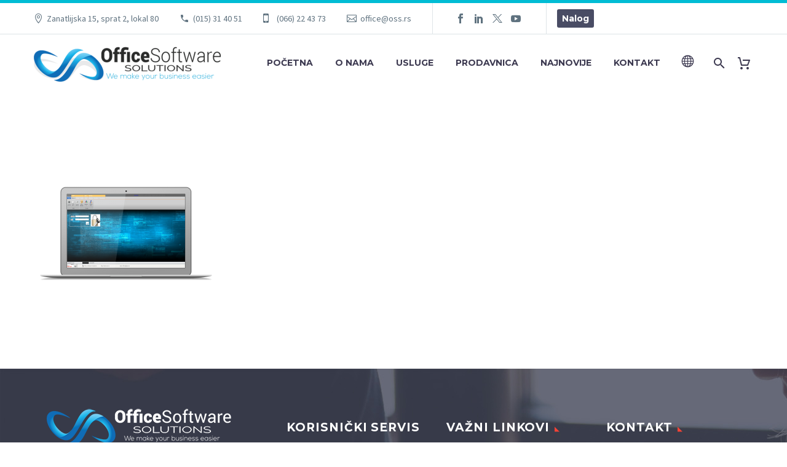

--- FILE ---
content_type: text/html; charset=UTF-8
request_url: https://oss.rs/mackbook-cash1/
body_size: 75807
content:

<!DOCTYPE html>
<!--[if IE 7]>
<html class="ie ie7" lang="sr-RS" xmlns:og="https://ogp.me/ns#" xmlns:fb="https://ogp.me/ns/fb#">
<![endif]-->
<!--[if IE 8]>
<html class="ie ie8" lang="sr-RS" xmlns:og="https://ogp.me/ns#" xmlns:fb="https://ogp.me/ns/fb#">
<![endif]-->
<!--[if !(IE 7) | !(IE 8) ]><!-->
<html lang="sr-RS" xmlns:og="https://ogp.me/ns#" xmlns:fb="https://ogp.me/ns/fb#">
<!--<![endif]-->
<head>
	<meta charset="UTF-8">
	<meta name="viewport" content="width=device-width, initial-scale=1.0" />
	<!--  Delphi -->
	<meta http-equiv="X-UA-Compatible" content="IE=edge" />
	<!--  /Delphi -->
	<link rel="profile" href="https://gmpg.org/xfn/11">
	<link rel="pingback" href="https://oss.rs/xmlrpc.php">
	<!-- Global site tag (gtag.js) - Google Analytics -->
	<script async src="https://www.googletagmanager.com/gtag/js?id=UA-110664240-1"></script>
	<script>
	window.dataLayer = window.dataLayer || [];
	function gtag(){dataLayer.push(arguments);}
	gtag('js', new Date());

	gtag('config', 'UA-110664240-1');
	</script>
	<title>mackbook-cash1 &#8211; Office Software Solutions</title>
<script type="text/javascript">
/* <![CDATA[ */
window.JetpackScriptData = {"site":{"icon":"https://i0.wp.com/oss.rs/wp-content/uploads/2018/02/favicon.png?w=64\u0026ssl=1","title":"Office Software Solutions","host":"unknown","is_wpcom_platform":false}};
/* ]]> */
</script>
<meta name='robots' content='max-image-preview:large' />
<script>window._wca = window._wca || [];</script>
<link rel='dns-prefetch' href='//stats.wp.com' />
<link rel='dns-prefetch' href='//secure.gravatar.com' />
<link rel='dns-prefetch' href='//fonts.googleapis.com' />
<link rel='dns-prefetch' href='//v0.wordpress.com' />
<link rel="alternate" type="application/rss+xml" title="Office Software Solutions &raquo; dovod" href="https://oss.rs/feed/" />
<link rel="alternate" type="application/rss+xml" title="Office Software Solutions &raquo; dovod komentara" href="https://oss.rs/comments/feed/" />
<link rel="alternate" type="application/rss+xml" title="Office Software Solutions &raquo; dovod komentara na mackbook-cash1" href="https://oss.rs/feed/?attachment_id=24567" />
<link rel="alternate" title="oEmbed (JSON)" type="application/json+oembed" href="https://oss.rs/wp-json/oembed/1.0/embed?url=https%3A%2F%2Foss.rs%2Fmackbook-cash1%2F" />
<link rel="alternate" title="oEmbed (XML)" type="text/xml+oembed" href="https://oss.rs/wp-json/oembed/1.0/embed?url=https%3A%2F%2Foss.rs%2Fmackbook-cash1%2F&#038;format=xml" />
<style id='wp-img-auto-sizes-contain-inline-css' type='text/css'>
img:is([sizes=auto i],[sizes^="auto," i]){contain-intrinsic-size:3000px 1500px}
/*# sourceURL=wp-img-auto-sizes-contain-inline-css */
</style>
<link rel='stylesheet' id='thegem-preloader-css' href='https://oss.rs/wp-content/themes/thegem/css/thegem-preloader.css?ver=5.10.4.2' type='text/css' media='all' />
<style id='thegem-preloader-inline-css' type='text/css'>

		body:not(.compose-mode) .gem-icon-style-gradient span,
		body:not(.compose-mode) .gem-icon .gem-icon-half-1,
		body:not(.compose-mode) .gem-icon .gem-icon-half-2 {
			opacity: 0 !important;
			}
/*# sourceURL=thegem-preloader-inline-css */
</style>
<link rel='stylesheet' id='thegem-reset-css' href='https://oss.rs/wp-content/themes/thegem/css/thegem-reset.css?ver=5.10.4.2' type='text/css' media='all' />
<link rel='stylesheet' id='thegem-grid-css' href='https://oss.rs/wp-content/themes/thegem/css/thegem-grid.css?ver=5.10.4.2' type='text/css' media='all' />
<link rel='stylesheet' id='thegem-header-css' href='https://oss.rs/wp-content/themes/thegem/css/thegem-header.css?ver=5.10.4.2' type='text/css' media='all' />
<link rel='stylesheet' id='thegem-style-css' href='https://oss.rs/wp-content/themes/thegem/style.css?ver=5.10.4.2' type='text/css' media='all' />
<link rel='stylesheet' id='thegem-child-style-css' href='https://oss.rs/wp-content/themes/thegem-child/style.css?ver=5.10.4.2' type='text/css' media='all' />
<link rel='stylesheet' id='thegem-widgets-css' href='https://oss.rs/wp-content/themes/thegem/css/thegem-widgets.css?ver=5.10.4.2' type='text/css' media='all' />
<link rel='stylesheet' id='thegem-new-css-css' href='https://oss.rs/wp-content/themes/thegem/css/thegem-new-css.css?ver=5.10.4.2' type='text/css' media='all' />
<link rel='stylesheet' id='perevazka-css-css-css' href='https://oss.rs/wp-content/themes/thegem/css/thegem-perevazka-css.css?ver=5.10.4.2' type='text/css' media='all' />
<link rel='stylesheet' id='thegem-google-fonts-css' href='//fonts.googleapis.com/css?family=Source+Sans+Pro%3A200%2C200italic%2C300%2C300italic%2C400%2C400italic%2C600%2C600italic%2C700%2C700italic%2C900%2C900italic%7CMontserrat%3A100%2C200%2C300%2C400%2C500%2C600%2C700%2C800%2C900%2C100italic%2C200italic%2C300italic%2C400italic%2C500italic%2C600italic%2C700italic%2C800italic%2C900italic&#038;subset=cyrillic%2Ccyrillic-ext%2Cgreek%2Cgreek-ext%2Clatin%2Clatin-ext%2Cvietnamese&#038;ver=6.9' type='text/css' media='all' />
<link rel='stylesheet' id='thegem-custom-css' href='https://oss.rs/wp-content/uploads/thegem/css/custom-RQM502YT.css?ver=5.10.4.2' type='text/css' media='all' />
<style id='thegem-custom-inline-css' type='text/css'>
#page-title {background-color: #6c7cd0;padding-top: 80px;padding-bottom: 80px;}#page-title h1,#page-title .title-rich-content {color: #ffffff;}.page-title-excerpt {color: #ffffff;margin-top: 18px;}#page-title .page-title-title {margin-top: 0px;}#page-title .page-title-title .styled-subtitle.light,#page-title .page-title-excerpt .styled-subtitle.light{ font-family: var(--thegem-to-light-title-font-family); font-style: normal; font-weight: normal;}#page-title .page-title-title .title-main-menu,#page-title .page-title-excerpt .title-main-menu{ font-family: var(--thegem-to-menu-font-family); font-style: var(--thegem-to-menu-font-style); font-weight: var(--thegem-to-menu-font-weight); text-transform: var(--thegem-to-menu-text-transform); font-size: var(--thegem-to-menu-font-size); line-height: var(--thegem-to-menu-line-height); letter-spacing: var(--thegem-to-menu-letter-spacing, 0);}#page-title .page-title-title .title-main-menu.light,#page-title .page-title-excerpt .title-main-menu.light{ font-family: var(--thegem-to-light-title-font-family); font-style: normal; font-weight: normal;}#page-title .page-title-title .title-body,#page-title .page-title-excerpt .title-body{ font-family: var(--thegem-to-body-font-family); font-style: var(--thegem-to-body-font-style); font-weight: var(--thegem-to-body-font-weight); text-transform: var(--thegem-to-body-text-transform, none); font-size: var(--thegem-to-body-font-size); line-height: var(--thegem-to-body-line-height); letter-spacing: var(--thegem-to-body-letter-spacing);}#page-title .page-title-title .title-body.light,#page-title .page-title-excerpt .title-body.light{ font-family: var(--thegem-to-light-title-font-family); font-style: normal; font-weight: normal;}#page-title .page-title-title .title-tiny-body,#page-title .page-title-excerpt .title-tiny-body{ font-family: var(--thegem-to-body-tiny-font-family); font-style: var(--thegem-to-body-tiny-font-style); font-weight: var(--thegem-to-body-tiny-font-weight); text-transform: var(--thegem-to-body-tiny-text-transform, none); font-size: var(--thegem-to-body-tiny-font-size); line-height: var(--thegem-to-body-tiny-line-height); letter-spacing: var(--thegem-to-body-tiny-letter-spacing);}#page-title .page-title-title .title-tiny-body.light,#page-title .page-title-excerpt .title-tiny-body.light{ font-family: var(--thegem-to-light-title-font-family); font-style: normal; font-weight: normal;}.page-title-inner,body .breadcrumbs{padding-left: 0px;padding-right: 0px;}body .page-title-block .breadcrumbs-container{	text-align: center;}.page-breadcrumbs ul li a,.page-breadcrumbs ul li:not(:last-child):after{	color: #99A9B5FF;}.page-breadcrumbs ul li{	color: #3C3950FF;}.page-breadcrumbs ul li a:hover{	color: #3C3950FF;}.block-content {padding-top: 135px;}.block-content:last-of-type {padding-bottom: 110px;}.gem-slideshow,.slideshow-preloader {}#top-area {	display: block;}@media (max-width: 991px) {#page-title {padding-top: 80px;padding-bottom: 80px;}.page-title-inner, body .breadcrumbs{padding-left: 0px;padding-right: 0px;}.page-title-excerpt {margin-top: 18px;}#page-title .page-title-title {margin-top: 0px;}.block-content {}.block-content:last-of-type {}#top-area {	display: block;}}@media (max-width: 767px) {#page-title {padding-top: 80px;padding-bottom: 80px;}.page-title-inner,body .breadcrumbs{padding-left: 0px;padding-right: 0px;}.page-title-excerpt {margin-top: 18px;}#page-title .page-title-title {margin-top: 0px;}.block-content {}.block-content:last-of-type {}#top-area {	display: none;}}
/*# sourceURL=thegem-custom-inline-css */
</style>
<link rel='stylesheet' id='js_composer_front-css' href='https://oss.rs/wp-content/plugins/js_composer/assets/css/js_composer.min.css?ver=8.5' type='text/css' media='all' />
<link rel='stylesheet' id='thegem_js_composer_front-css' href='https://oss.rs/wp-content/themes/thegem/css/thegem-js_composer_columns.css?ver=5.10.4.2' type='text/css' media='all' />
<link rel='stylesheet' id='thegem-additional-blog-1-css' href='https://oss.rs/wp-content/themes/thegem/css/thegem-additional-blog-1.css?ver=5.10.4.2' type='text/css' media='all' />
<link rel='stylesheet' id='jquery-fancybox-css' href='https://oss.rs/wp-content/themes/thegem/js/fancyBox/jquery.fancybox.min.css?ver=5.10.4.2' type='text/css' media='all' />
<link rel='stylesheet' id='thegem-vc_elements-css' href='https://oss.rs/wp-content/themes/thegem/css/thegem-vc_elements.css?ver=5.10.4.2' type='text/css' media='all' />
<style id='wp-emoji-styles-inline-css' type='text/css'>

	img.wp-smiley, img.emoji {
		display: inline !important;
		border: none !important;
		box-shadow: none !important;
		height: 1em !important;
		width: 1em !important;
		margin: 0 0.07em !important;
		vertical-align: -0.1em !important;
		background: none !important;
		padding: 0 !important;
	}
/*# sourceURL=wp-emoji-styles-inline-css */
</style>
<link rel='stylesheet' id='wp-block-library-css' href='https://oss.rs/wp-includes/css/dist/block-library/style.min.css?ver=6.9' type='text/css' media='all' />
<link rel='stylesheet' id='wc-blocks-style-css' href='https://oss.rs/wp-content/plugins/woocommerce/assets/client/blocks/wc-blocks.css?ver=wc-10.0.5' type='text/css' media='all' />
<style id='global-styles-inline-css' type='text/css'>
:root{--wp--preset--aspect-ratio--square: 1;--wp--preset--aspect-ratio--4-3: 4/3;--wp--preset--aspect-ratio--3-4: 3/4;--wp--preset--aspect-ratio--3-2: 3/2;--wp--preset--aspect-ratio--2-3: 2/3;--wp--preset--aspect-ratio--16-9: 16/9;--wp--preset--aspect-ratio--9-16: 9/16;--wp--preset--color--black: #000000;--wp--preset--color--cyan-bluish-gray: #abb8c3;--wp--preset--color--white: #ffffff;--wp--preset--color--pale-pink: #f78da7;--wp--preset--color--vivid-red: #cf2e2e;--wp--preset--color--luminous-vivid-orange: #ff6900;--wp--preset--color--luminous-vivid-amber: #fcb900;--wp--preset--color--light-green-cyan: #7bdcb5;--wp--preset--color--vivid-green-cyan: #00d084;--wp--preset--color--pale-cyan-blue: #8ed1fc;--wp--preset--color--vivid-cyan-blue: #0693e3;--wp--preset--color--vivid-purple: #9b51e0;--wp--preset--gradient--vivid-cyan-blue-to-vivid-purple: linear-gradient(135deg,rgb(6,147,227) 0%,rgb(155,81,224) 100%);--wp--preset--gradient--light-green-cyan-to-vivid-green-cyan: linear-gradient(135deg,rgb(122,220,180) 0%,rgb(0,208,130) 100%);--wp--preset--gradient--luminous-vivid-amber-to-luminous-vivid-orange: linear-gradient(135deg,rgb(252,185,0) 0%,rgb(255,105,0) 100%);--wp--preset--gradient--luminous-vivid-orange-to-vivid-red: linear-gradient(135deg,rgb(255,105,0) 0%,rgb(207,46,46) 100%);--wp--preset--gradient--very-light-gray-to-cyan-bluish-gray: linear-gradient(135deg,rgb(238,238,238) 0%,rgb(169,184,195) 100%);--wp--preset--gradient--cool-to-warm-spectrum: linear-gradient(135deg,rgb(74,234,220) 0%,rgb(151,120,209) 20%,rgb(207,42,186) 40%,rgb(238,44,130) 60%,rgb(251,105,98) 80%,rgb(254,248,76) 100%);--wp--preset--gradient--blush-light-purple: linear-gradient(135deg,rgb(255,206,236) 0%,rgb(152,150,240) 100%);--wp--preset--gradient--blush-bordeaux: linear-gradient(135deg,rgb(254,205,165) 0%,rgb(254,45,45) 50%,rgb(107,0,62) 100%);--wp--preset--gradient--luminous-dusk: linear-gradient(135deg,rgb(255,203,112) 0%,rgb(199,81,192) 50%,rgb(65,88,208) 100%);--wp--preset--gradient--pale-ocean: linear-gradient(135deg,rgb(255,245,203) 0%,rgb(182,227,212) 50%,rgb(51,167,181) 100%);--wp--preset--gradient--electric-grass: linear-gradient(135deg,rgb(202,248,128) 0%,rgb(113,206,126) 100%);--wp--preset--gradient--midnight: linear-gradient(135deg,rgb(2,3,129) 0%,rgb(40,116,252) 100%);--wp--preset--font-size--small: 13px;--wp--preset--font-size--medium: 20px;--wp--preset--font-size--large: 36px;--wp--preset--font-size--x-large: 42px;--wp--preset--spacing--20: 0.44rem;--wp--preset--spacing--30: 0.67rem;--wp--preset--spacing--40: 1rem;--wp--preset--spacing--50: 1.5rem;--wp--preset--spacing--60: 2.25rem;--wp--preset--spacing--70: 3.38rem;--wp--preset--spacing--80: 5.06rem;--wp--preset--shadow--natural: 6px 6px 9px rgba(0, 0, 0, 0.2);--wp--preset--shadow--deep: 12px 12px 50px rgba(0, 0, 0, 0.4);--wp--preset--shadow--sharp: 6px 6px 0px rgba(0, 0, 0, 0.2);--wp--preset--shadow--outlined: 6px 6px 0px -3px rgb(255, 255, 255), 6px 6px rgb(0, 0, 0);--wp--preset--shadow--crisp: 6px 6px 0px rgb(0, 0, 0);}:where(.is-layout-flex){gap: 0.5em;}:where(.is-layout-grid){gap: 0.5em;}body .is-layout-flex{display: flex;}.is-layout-flex{flex-wrap: wrap;align-items: center;}.is-layout-flex > :is(*, div){margin: 0;}body .is-layout-grid{display: grid;}.is-layout-grid > :is(*, div){margin: 0;}:where(.wp-block-columns.is-layout-flex){gap: 2em;}:where(.wp-block-columns.is-layout-grid){gap: 2em;}:where(.wp-block-post-template.is-layout-flex){gap: 1.25em;}:where(.wp-block-post-template.is-layout-grid){gap: 1.25em;}.has-black-color{color: var(--wp--preset--color--black) !important;}.has-cyan-bluish-gray-color{color: var(--wp--preset--color--cyan-bluish-gray) !important;}.has-white-color{color: var(--wp--preset--color--white) !important;}.has-pale-pink-color{color: var(--wp--preset--color--pale-pink) !important;}.has-vivid-red-color{color: var(--wp--preset--color--vivid-red) !important;}.has-luminous-vivid-orange-color{color: var(--wp--preset--color--luminous-vivid-orange) !important;}.has-luminous-vivid-amber-color{color: var(--wp--preset--color--luminous-vivid-amber) !important;}.has-light-green-cyan-color{color: var(--wp--preset--color--light-green-cyan) !important;}.has-vivid-green-cyan-color{color: var(--wp--preset--color--vivid-green-cyan) !important;}.has-pale-cyan-blue-color{color: var(--wp--preset--color--pale-cyan-blue) !important;}.has-vivid-cyan-blue-color{color: var(--wp--preset--color--vivid-cyan-blue) !important;}.has-vivid-purple-color{color: var(--wp--preset--color--vivid-purple) !important;}.has-black-background-color{background-color: var(--wp--preset--color--black) !important;}.has-cyan-bluish-gray-background-color{background-color: var(--wp--preset--color--cyan-bluish-gray) !important;}.has-white-background-color{background-color: var(--wp--preset--color--white) !important;}.has-pale-pink-background-color{background-color: var(--wp--preset--color--pale-pink) !important;}.has-vivid-red-background-color{background-color: var(--wp--preset--color--vivid-red) !important;}.has-luminous-vivid-orange-background-color{background-color: var(--wp--preset--color--luminous-vivid-orange) !important;}.has-luminous-vivid-amber-background-color{background-color: var(--wp--preset--color--luminous-vivid-amber) !important;}.has-light-green-cyan-background-color{background-color: var(--wp--preset--color--light-green-cyan) !important;}.has-vivid-green-cyan-background-color{background-color: var(--wp--preset--color--vivid-green-cyan) !important;}.has-pale-cyan-blue-background-color{background-color: var(--wp--preset--color--pale-cyan-blue) !important;}.has-vivid-cyan-blue-background-color{background-color: var(--wp--preset--color--vivid-cyan-blue) !important;}.has-vivid-purple-background-color{background-color: var(--wp--preset--color--vivid-purple) !important;}.has-black-border-color{border-color: var(--wp--preset--color--black) !important;}.has-cyan-bluish-gray-border-color{border-color: var(--wp--preset--color--cyan-bluish-gray) !important;}.has-white-border-color{border-color: var(--wp--preset--color--white) !important;}.has-pale-pink-border-color{border-color: var(--wp--preset--color--pale-pink) !important;}.has-vivid-red-border-color{border-color: var(--wp--preset--color--vivid-red) !important;}.has-luminous-vivid-orange-border-color{border-color: var(--wp--preset--color--luminous-vivid-orange) !important;}.has-luminous-vivid-amber-border-color{border-color: var(--wp--preset--color--luminous-vivid-amber) !important;}.has-light-green-cyan-border-color{border-color: var(--wp--preset--color--light-green-cyan) !important;}.has-vivid-green-cyan-border-color{border-color: var(--wp--preset--color--vivid-green-cyan) !important;}.has-pale-cyan-blue-border-color{border-color: var(--wp--preset--color--pale-cyan-blue) !important;}.has-vivid-cyan-blue-border-color{border-color: var(--wp--preset--color--vivid-cyan-blue) !important;}.has-vivid-purple-border-color{border-color: var(--wp--preset--color--vivid-purple) !important;}.has-vivid-cyan-blue-to-vivid-purple-gradient-background{background: var(--wp--preset--gradient--vivid-cyan-blue-to-vivid-purple) !important;}.has-light-green-cyan-to-vivid-green-cyan-gradient-background{background: var(--wp--preset--gradient--light-green-cyan-to-vivid-green-cyan) !important;}.has-luminous-vivid-amber-to-luminous-vivid-orange-gradient-background{background: var(--wp--preset--gradient--luminous-vivid-amber-to-luminous-vivid-orange) !important;}.has-luminous-vivid-orange-to-vivid-red-gradient-background{background: var(--wp--preset--gradient--luminous-vivid-orange-to-vivid-red) !important;}.has-very-light-gray-to-cyan-bluish-gray-gradient-background{background: var(--wp--preset--gradient--very-light-gray-to-cyan-bluish-gray) !important;}.has-cool-to-warm-spectrum-gradient-background{background: var(--wp--preset--gradient--cool-to-warm-spectrum) !important;}.has-blush-light-purple-gradient-background{background: var(--wp--preset--gradient--blush-light-purple) !important;}.has-blush-bordeaux-gradient-background{background: var(--wp--preset--gradient--blush-bordeaux) !important;}.has-luminous-dusk-gradient-background{background: var(--wp--preset--gradient--luminous-dusk) !important;}.has-pale-ocean-gradient-background{background: var(--wp--preset--gradient--pale-ocean) !important;}.has-electric-grass-gradient-background{background: var(--wp--preset--gradient--electric-grass) !important;}.has-midnight-gradient-background{background: var(--wp--preset--gradient--midnight) !important;}.has-small-font-size{font-size: var(--wp--preset--font-size--small) !important;}.has-medium-font-size{font-size: var(--wp--preset--font-size--medium) !important;}.has-large-font-size{font-size: var(--wp--preset--font-size--large) !important;}.has-x-large-font-size{font-size: var(--wp--preset--font-size--x-large) !important;}
/*# sourceURL=global-styles-inline-css */
</style>

<style id='classic-theme-styles-inline-css' type='text/css'>
/*! This file is auto-generated */
.wp-block-button__link{color:#fff;background-color:#32373c;border-radius:9999px;box-shadow:none;text-decoration:none;padding:calc(.667em + 2px) calc(1.333em + 2px);font-size:1.125em}.wp-block-file__button{background:#32373c;color:#fff;text-decoration:none}
/*# sourceURL=/wp-includes/css/classic-themes.min.css */
</style>
<link rel='stylesheet' id='contact-form-7-css' href='https://oss.rs/wp-content/plugins/contact-form-7/includes/css/styles.css?ver=6.1' type='text/css' media='all' />
<style id='woocommerce-inline-inline-css' type='text/css'>
.woocommerce form .form-row .required { visibility: visible; }
/*# sourceURL=woocommerce-inline-inline-css */
</style>
<link rel='stylesheet' id='ppress-frontend-css' href='https://oss.rs/wp-content/plugins/wp-user-avatar/assets/css/frontend.min.css?ver=4.16.3' type='text/css' media='all' />
<link rel='stylesheet' id='ppress-flatpickr-css' href='https://oss.rs/wp-content/plugins/wp-user-avatar/assets/flatpickr/flatpickr.min.css?ver=4.16.3' type='text/css' media='all' />
<link rel='stylesheet' id='ppress-select2-css' href='https://oss.rs/wp-content/plugins/wp-user-avatar/assets/select2/select2.min.css?ver=6.9' type='text/css' media='all' />
<link rel='stylesheet' id='xa-woocommerce-subscription-css' href='https://oss.rs/wp-content/plugins/xa-woocommerce-subscriptions/public/css/hf-woocommerce-subscription-public.css?ver=1.3.0' type='text/css' media='all' />
<link rel='stylesheet' id='brands-styles-css' href='https://oss.rs/wp-content/plugins/woocommerce/assets/css/brands.css?ver=10.0.5' type='text/css' media='all' />
<link rel='stylesheet' id='thegem-woocommerce-minicart-css' href='https://oss.rs/wp-content/themes/thegem/css/thegem-woocommerce-minicart.css?ver=5.10.4.2' type='text/css' media='all' />
<script type="text/javascript">function fullHeightRow() {
			var fullHeight,
				offsetTop,
				element = document.getElementsByClassName('vc_row-o-full-height')[0];
			if (element) {
				fullHeight = window.innerHeight;
				offsetTop = window.pageYOffset + element.getBoundingClientRect().top;
				if (offsetTop < fullHeight) {
					fullHeight = 100 - offsetTop / (fullHeight / 100);
					element.style.minHeight = fullHeight + 'vh'
				}
			}
		}</script><script type="text/javascript" src="https://oss.rs/wp-includes/js/jquery/jquery.min.js?ver=3.7.1" id="jquery-core-js"></script>
<script type="text/javascript" src="https://oss.rs/wp-includes/js/jquery/jquery-migrate.min.js?ver=3.4.1" id="jquery-migrate-js"></script>
<script type="text/javascript" src="https://oss.rs/wp-content/plugins/woocommerce/assets/js/jquery-blockui/jquery.blockUI.min.js?ver=2.7.0-wc.10.0.5" id="jquery-blockui-js" data-wp-strategy="defer"></script>
<script type="text/javascript" id="wc-add-to-cart-js-extra">
/* <![CDATA[ */
var wc_add_to_cart_params = {"ajax_url":"/wp-admin/admin-ajax.php","wc_ajax_url":"/?wc-ajax=%%endpoint%%","i18n_view_cart":"Korpa","cart_url":"https://oss.rs/korpa/","is_cart":"","cart_redirect_after_add":"yes"};
//# sourceURL=wc-add-to-cart-js-extra
/* ]]> */
</script>
<script type="text/javascript" src="https://oss.rs/wp-content/plugins/woocommerce/assets/js/frontend/add-to-cart.min.js?ver=10.0.5" id="wc-add-to-cart-js" data-wp-strategy="defer"></script>
<script type="text/javascript" src="https://oss.rs/wp-content/plugins/woocommerce/assets/js/js-cookie/js.cookie.min.js?ver=2.1.4-wc.10.0.5" id="js-cookie-js" defer="defer" data-wp-strategy="defer"></script>
<script type="text/javascript" id="woocommerce-js-extra">
/* <![CDATA[ */
var woocommerce_params = {"ajax_url":"/wp-admin/admin-ajax.php","wc_ajax_url":"/?wc-ajax=%%endpoint%%","i18n_password_show":"Show password","i18n_password_hide":"Hide password"};
//# sourceURL=woocommerce-js-extra
/* ]]> */
</script>
<script type="text/javascript" src="https://oss.rs/wp-content/plugins/woocommerce/assets/js/frontend/woocommerce.min.js?ver=10.0.5" id="woocommerce-js" defer="defer" data-wp-strategy="defer"></script>
<script type="text/javascript" src="https://oss.rs/wp-content/plugins/wp-user-avatar/assets/flatpickr/flatpickr.min.js?ver=4.16.3" id="ppress-flatpickr-js"></script>
<script type="text/javascript" src="https://oss.rs/wp-content/plugins/wp-user-avatar/assets/select2/select2.min.js?ver=4.16.3" id="ppress-select2-js"></script>
<script type="text/javascript" src="https://oss.rs/wp-content/plugins/xa-woocommerce-subscriptions/public/js/hf-woocommerce-subscription-public.js?ver=1.3.0" id="xa-woocommerce-subscription-js"></script>
<script type="text/javascript" id="zilla-likes-js-extra">
/* <![CDATA[ */
var zilla_likes = {"ajaxurl":"https://oss.rs/wp-admin/admin-ajax.php"};
//# sourceURL=zilla-likes-js-extra
/* ]]> */
</script>
<script type="text/javascript" src="https://oss.rs/wp-content/plugins/zilla-likes/scripts/zilla-likes.js?ver=6.9" id="zilla-likes-js"></script>
<script type="text/javascript" src="https://oss.rs/wp-content/plugins/js_composer/assets/js/vendors/woocommerce-add-to-cart.js?ver=8.5" id="vc_woocommerce-add-to-cart-js-js"></script>
<script type="text/javascript" src="https://stats.wp.com/s-202604.js" id="woocommerce-analytics-js" defer="defer" data-wp-strategy="defer"></script>
<script></script><link rel="https://api.w.org/" href="https://oss.rs/wp-json/" /><link rel="alternate" title="JSON" type="application/json" href="https://oss.rs/wp-json/wp/v2/media/24567" /><link rel="EditURI" type="application/rsd+xml" title="RSD" href="https://oss.rs/xmlrpc.php?rsd" />
<meta name="generator" content="WordPress 6.9" />
<meta name="generator" content="WooCommerce 10.0.5" />
<link rel="canonical" href="https://oss.rs/mackbook-cash1/" />
<link rel='shortlink' href='https://wp.me/a9w9F2-6of' />
	<noscript><style>.woocommerce-product-gallery{ opacity: 1 !important; }</style></noscript>
	<style type="text/css">.recentcomments a{display:inline !important;padding:0 !important;margin:0 !important;}</style><meta name="generator" content="Powered by WPBakery Page Builder - drag and drop page builder for WordPress."/>

<!-- Jetpack Open Graph Tags -->
<meta property="og:type" content="article" />
<meta property="og:title" content="mackbook-cash1" />
<meta property="og:url" content="https://oss.rs/mackbook-cash1/" />
<meta property="og:description" content="Visit the post for more." />
<meta property="article:published_time" content="2018-01-03T10:08:20+00:00" />
<meta property="article:modified_time" content="2018-01-03T10:08:20+00:00" />
<meta property="og:site_name" content="Office Software Solutions" />
<meta property="og:image" content="https://oss.rs/wp-content/uploads/2018/01/mackbook-cash1.png" />
<meta property="og:image:alt" content="" />
<meta property="og:locale" content="sr_RS" />
<meta name="twitter:text:title" content="mackbook-cash1" />
<meta name="twitter:image" content="https://oss.rs/wp-content/uploads/2018/01/mackbook-cash1.png?w=640" />
<meta name="twitter:card" content="summary_large_image" />
<meta name="twitter:description" content="Visit the post for more." />

<!-- End Jetpack Open Graph Tags -->
<link rel="icon" href="https://oss.rs/wp-content/uploads/2018/02/favicon.png" sizes="32x32" />
<link rel="icon" href="https://oss.rs/wp-content/uploads/2018/02/favicon.png" sizes="192x192" />
<link rel="apple-touch-icon" href="https://oss.rs/wp-content/uploads/2018/02/favicon.png" />
<meta name="msapplication-TileImage" content="https://oss.rs/wp-content/uploads/2018/02/favicon.png" />
<script>if(document.querySelector('[data-type="vc_custom-css"]')) {document.head.appendChild(document.querySelector('[data-type="vc_custom-css"]'));}</script>		<style type="text/css" id="wp-custom-css">
			/*=== REV SLIDER === */

#rev_slider_9_1_wrapper .tp-caption {
    text-align: center !important;
}

.breadcrumbs .current {
    color: #00bcd4;
    border-bottom: 3px solid #00bcd4;
}
/*== Header ==*/
#site-header.fixed {
    background: #ffffff;
}

.top-area-contacts .gem-contacts-fax:before  {
	font-family: 'FontAwesome';
	content: "\f10b";
	float: left;
	font-size: 21px;
	padding-right: 15px;
	font-weight: normal;

}
a.gem-button.gem-button-size-tiny.gem-button-style-flat.gem-button-text-weight-normal.gem-button-no-uppercase {
    display: none;
}
.login-button {
    margin: 0px 2px;
    padding: 0px 8px !important;
}
.login-button a {
    color: #ffffff !important;
}
.top-area-menu .nav-menu > li a:before {
    display: none;
}
/*== Language switcher ==*/
.pll-parent-menu-item>a>img {
    display: none;
}
.pll-parent-menu-item>a:before {
    content: '\e608';
	font-family: "thegem-icons";
	font-size: 21px;
  font-weight: 100;
}
 li.pll-parent-menu-item.menu-item-current > a {
    border: none !important;
}
.pll-parent-menu-item ul {
    width: 78px !important;
}
#primary-menu.no-responsive > li.megamenu-enable > ul > li span.megamenu-column-header a, #primary-menu.no-responsive > li.megamenu-enable > ul > li span.megamenu-column-header a.mega-no-link {
    color: #ffffff;
}

/*== Typografy ===*/
span.light {
    font-family: 'Montserrat' !important;
}

/* Footer */
.text-sm-right {
    text-align: right;
}
.heart:before {
	content: '\e641';
    display: inline-block;
    font-family: "thegem-icons";
    font-size: 16px;
    font-weight: normal;
    line-height: inherit;
    margin-right: 6px;
    vertical-align: top;
}
.heart {
	    color: #f44336;
}
.footer-temp {
    color: #ffffff;
	  background-position: 0% 100% !important;
}
.footer-temp .widget-title {
    color: #ffffff;
}
.footer-temp .menu-item a {
    color: #ffffff;
}
.fa-phone:before {
    font-family: 'FontAwesome';
}
.fa-mobile:before {
    font-family: 'FontAwesome';
}
.fa-envelope:before {
    font-family: 'FontAwesome';
}
span.vc_icon_element-icon.fa.fa-mobile {
    font-size: 24px;
    top: 3px;
    position: relative;
}
.footer-temp .vc_icon_element-icon {
	margin-right: 10px;
	color: #f9c841;
}
.footer-temp li {
    border: none !important;
}
.footer-temp li a {
        padding: 9px 12px 1px 0px !important;
}
.footer-temp ul {
    border: none !important;
}
div#vc_row-5a {
    display: block;
    position: relative;
    background-size: cover;
    background-repeat: no-repeat;
    overflow: hidden;
    width: 100%;
    margin: 0 0 2px 0 !important;
	  color: #ffffff;
	  padding-top: 60px;
    padding-bottom: 60px;
	    background: url(https://oss.rs/wp-content/uploads/2016/08/3.jpg?id=24292) !important;
}
div#vc_row-5a a {
    color: #ffffff;
    text-transform: uppercase;
    font-weight: 700;
    font-family: 'Montserrat';
    font-size: 13px;
}
div#vc_row-5a h3.widget-title {
    color: #ffffff;
}
div#vc_row-5a span.vc_icon_element-icon {
    /* color: red; */
    margin-right: 10px;
    color: #f9c841;
}
div#vc_row-5a .menu-item {
    border: none !important;
}
div#vc_row-5a #menu-footer-link {
    border: none !important;
}
.widget_nav_menu ul.menu li > a, .widget_submenu > div > ul li > a {
    padding: 12px 12px 0px 0;;
}
.korisn-servis {
	list-style: none !important;
	padding-left: 0;
	padding-top: 13px;
}
.wpb_text_column ul li:before {
    display: none;
}
div#vc_row-5a a:hover {
    color: #00bcd4;
}


/*== Testimonial==*/
.size-small.style1.gem-testimonials {
    background-image: url(https://oss.rs/wp-content/uploads/2016/01/city_alertbox_with_picture_background.png);
    padding: 32px 0;
	  color: #ffffff;
}

/*
* === ROBIN HOOD ===
*/
.hidden {
    display: none;
}
input.parsley-success,
select.parsley-success,
textarea.parsley-success {
  color: #468847;
  background-color: #DFF0D8;
  border: 1px solid #D6E9C6;
}

input.parsley-error,
select.parsley-error,
textarea.parsley-error {
  color: #B94A48;
  background-color: #F2DEDE;
  border: 1px solid #EED3D7;
}

.parsley-errors-list {
  margin: 2px 0 3px;
  padding: 0;
  list-style-type: none;
  font-size: 0.9em;
  line-height: 0.9em;
  opacity: 0;

  transition: all .3s ease-in;
  -o-transition: all .3s ease-in;
  -moz-transition: all .3s ease-in;
  -webkit-transition: all .3s ease-in;
}

.parsley-errors-list.filled {
  opacity: 1;
}
.bs-callout {
    margin: 20px 0;
    padding: 20px;
    border-left: 3px solid #eee;
}
.bs-callout-warning {
    background-color: #fcf8f2;
    border-color: #f0ad4e;
}
.bs-callout-info {
    background-color: #f4f8fa;
    border-color: #5bc0de;
}
.code-block {
  margin-top: 20px;
}
body.examples .row h2 {
  color: #FF851B;
}
body.examples .row p {
  text-align: justify;
}
.cenovnik {
    margin: 80px auto;
}
#menu-rh-meni a {
    padding: 10px 10px 10px 21px !important;
}

/*
* Callouts
*
* Not quite alerts, but custom and helpful notes for folks reading the docs.
* Requires a base and modifier class.
*/
/* Common styles for all types */
.bs-callout {
  margin: 20px 0;
  padding: 20px;
  border-left: 3px solid #eee;
}
.bs-callout h4 {
  margin-top: 0;
  margin-bottom: 5px;
}
.bs-callout p:last-child {
  margin-bottom: 0;
}
.bs-callout code {
  background-color: #fff;
  border-radius: 3px;
}
/* Variations */
.bs-callout-danger {
  background-color: #fdf7f7;
  border-color: #d9534f;
}
.bs-callout-danger h4 {
  color: #d9534f;
}
.bs-callout-warning {
  background-color: #fcf8f2;
  border-color: #f0ad4e;
}
.bs-callout-warning h4 {
  color: #f0ad4e;
}
.bs-callout-info {
  background-color: #f4f8fa;
  border-color: #5bc0de;
}
.bs-callout-info h4 {
  color: #5bc0de;
}
.hundred {
  width: 100%;
}
version {
  color: #949494;
  font-size: 0.9em;
}

.back-to-top {
  margin-top: 10px;
  margin-left: 10px;
  padding: 4px 10px;
  font-size: 12px;
  font-weight: 500;
  color: #999;
}
#rh_form_prijava .form-control {
      width: 69%;
    float: right;
    background: rgb(255, 255, 255);
    border: 1px solid rgba(204, 204, 204, 0.77);
    margin-left: 22px;
    height: 3rem;
		color: #929292;
}
@media (max-width: 1220px) {
	#rh_form_prijava .form-control {
      width: 60%;
	}
}
@media (max-width: 980px) {
	#rh_form_prijava .form-control {
      width: 54%;
	}
}
@media (max-width: 860px) {
	#rh_form_prijava .form-control {
      width: 48%;
	}
}
@media (max-width: 415px) {
	#rh_form_prijava .form-control {
      width: 51%;
	}
}
input.parsley-error, select.parsley-error, textarea.parsley-error {
    color: #B94A48;
    background-color: #F2DEDE !IMPORTANT;
    border: 1px solid #EED3D7 !IMPORTANT;
}
li.parsley-required {
    width: 65%;
    display: block;
    position: relative;
    float: right;
    color: #ce0707;
    padding-top: 4px;
}
.parsley-custom-error-message {
    width: 65%;
    display: block;
    position: relative;
    float: right;
    color: #ce0707;
    padding-top: 4px;
}
.rh-page {
    padding: 80px 0 70px;
}
.rh-header {
    position: relative;
    font-weight: bold;
    padding-bottom: 1.5rem;
    margin-bottom: 2rem;
    text-align: center;
}
.right {
    float: right;
}
#rh_form_prijava p {
    margin-bottom: 0;
}
.cena {
    display: block;
    position: relative;
    padding: 32px 22px;
    text-align: center;
    background: #3c3950;
    padding-top: 80px;
    margin-top: 100px;
}
i.fa.fa-euro {
    color: #fff;
    font-size: 84px;
    padding: 28px 0;
		font-family: 'FontAwesome';
}
.cena h4 {
    color: #fff;
    font-weight: 700;
}
.cena h3 {
    color: #f9c841;
    font-weight: 900;
    padding: 30px 0;
}
.rh_menu {
    padding-top: 10px;
    width: 200px;
}
.rh-menu-list {
    font-size: 22px;
		list-style:none;
}
.rh-menu-list a {
    color: #5f727f;
    display: block;
    border-bottom: 1px solid #f5f5f5;
    padding: 8px 7px;
}
.rh-menu-list a:hover {
    background-color: #fbc328;
    cursor: pointer;
    color: #fff !important;
}
.rh-menu-list a.active {
    background-color: #fbc328;
    color: #fff !important;
}
.rh_table th {
    text-align: center;
    padding: 10px 20px;
    border: 1px solid white;
    background: #dedede;
    text-transform: uppercase;
    font-size: 13px;
}
.rh_table td {
    border: 1px solid #fff;
    padding: 7px 9px 4px;
}
table {
    background-color: whitesmoke;
}
.right-p {
    text-align: right;
}
.btn-secondary-only:hover, .btn-secondary-only:focus, .btn-secondary-only:active, .btn-secondary-only:active:focus {
    background-color: #5bc0de;
    border-color: #5bc0de !important;
}
.container.rh-cont {
    margin: 70px auto;
}
.spinner2 {
    background-color: #00bcd4 !important;
}
.loader-rh {
    position: relative;
    height: 51px;
    margin: 20px;
}
/*== WooCommerce ==*/
small.woocommerce-price-suffix {
    font-size: 50%;
    font-weight: 700;
    display: block;
    color: #d72b3b;
}
table.variations {
    background-color: #ffffff;
}
p#billing_address_2_field {
	display: none !important;}
li.woocommerce-MyAccount-navigation-link.woocommerce-MyAccount-navigation-link--downloads {
    display: none;
}

.wpb_text_column ul li {
    list-style: inherit;
}
.page-title-block {
    background-image: url(https://oss.rs/wp-content/themes/thegem/images/backgrounds/title/18.jpg);
}

.comment-author .avatar {
    width: 55px;
    height: 55px;
    margin-top: 5px;
    border-radius: 50%;
    -moz-border-radius: 50%;
    -webkit-border-radius: 50%;
}
		</style>
		<noscript><style> .wpb_animate_when_almost_visible { opacity: 1; }</style></noscript>
<link rel='stylesheet' id='icons-fontawesome-css' href='https://oss.rs/wp-content/themes/thegem/css/icons-fontawesome.css?ver=5.10.4.2' type='text/css' media='all' />
</head>


<body data-rsssl=1 class="attachment wp-singular attachment-template-default single single-attachment postid-24567 attachmentid-24567 attachment-png wp-theme-thegem wp-child-theme-thegem-child theme-thegem woocommerce-no-js mobile-cart-position-top wpb-js-composer js-comp-ver-8.5 vc_responsive">

	<script type="text/javascript">
		var gemSettings = {"isTouch":"","forcedLasyDisabled":"","tabletPortrait":"1","tabletLandscape":"","topAreaMobileDisable":"","parallaxDisabled":"","fillTopArea":"","themePath":"https:\/\/oss.rs\/wp-content\/themes\/thegem","rootUrl":"https:\/\/oss.rs","mobileEffectsEnabled":"","isRTL":""};
		(function() {
    function isTouchDevice() {
        return (('ontouchstart' in window) ||
            (navigator.MaxTouchPoints > 0) ||
            (navigator.msMaxTouchPoints > 0));
    }

    window.gemSettings.isTouch = isTouchDevice();

    function userAgentDetection() {
        var ua = navigator.userAgent.toLowerCase(),
        platform = navigator.platform.toLowerCase(),
        UA = ua.match(/(opera|ie|firefox|chrome|version)[\s\/:]([\w\d\.]+)?.*?(safari|version[\s\/:]([\w\d\.]+)|$)/) || [null, 'unknown', 0],
        mode = UA[1] == 'ie' && document.documentMode;

        window.gemBrowser = {
            name: (UA[1] == 'version') ? UA[3] : UA[1],
            version: UA[2],
            platform: {
                name: ua.match(/ip(?:ad|od|hone)/) ? 'ios' : (ua.match(/(?:webos|android)/) || platform.match(/mac|win|linux/) || ['other'])[0]
                }
        };
            }

    window.updateGemClientSize = function() {
        if (window.gemOptions == null || window.gemOptions == undefined) {
            window.gemOptions = {
                first: false,
                clientWidth: 0,
                clientHeight: 0,
                innerWidth: -1
            };
        }

        window.gemOptions.clientWidth = window.innerWidth || document.documentElement.clientWidth;
        if (document.body != null && !window.gemOptions.clientWidth) {
            window.gemOptions.clientWidth = document.body.clientWidth;
        }

        window.gemOptions.clientHeight = window.innerHeight || document.documentElement.clientHeight;
        if (document.body != null && !window.gemOptions.clientHeight) {
            window.gemOptions.clientHeight = document.body.clientHeight;
        }
    };

    window.updateGemInnerSize = function(width) {
        window.gemOptions.innerWidth = width != undefined ? width : (document.body != null ? document.body.clientWidth : 0);
    };

    userAgentDetection();
    window.updateGemClientSize(true);

    window.gemSettings.lasyDisabled = window.gemSettings.forcedLasyDisabled || (!window.gemSettings.mobileEffectsEnabled && (window.gemSettings.isTouch || window.gemOptions.clientWidth <= 800));
})();
		(function() {
    if (window.gemBrowser.name == 'safari') {
        try {
            var safariVersion = parseInt(window.gemBrowser.version);
        } catch(e) {
            var safariVersion = 0;
        }
        if (safariVersion >= 9) {
            window.gemSettings.parallaxDisabled = true;
            window.gemSettings.fillTopArea = true;
        }
    }
})();
		(function() {
    var fullwithData = {
        page: null,
        pageWidth: 0,
        pageOffset: {},
        fixVcRow: true,
        pagePaddingLeft: 0
    };

    function updateFullwidthData() {
        fullwithData.pageOffset = fullwithData.page.getBoundingClientRect();
        fullwithData.pageWidth = parseFloat(fullwithData.pageOffset.width);
        fullwithData.pagePaddingLeft = 0;

        if (fullwithData.page.className.indexOf('vertical-header') != -1) {
            fullwithData.pagePaddingLeft = 45;
            if (fullwithData.pageWidth >= 1600) {
                fullwithData.pagePaddingLeft = 360;
            }
            if (fullwithData.pageWidth < 980) {
                fullwithData.pagePaddingLeft = 0;
            }
        }
    }

    function gem_fix_fullwidth_position(element) {
        if (element == null) {
            return false;
        }

        if (fullwithData.page == null) {
            fullwithData.page = document.getElementById('page');
            updateFullwidthData();
        }

        /*if (fullwithData.pageWidth < 1170) {
            return false;
        }*/

        if (!fullwithData.fixVcRow) {
            return false;
        }

        if (element.previousElementSibling != null && element.previousElementSibling != undefined && element.previousElementSibling.className.indexOf('fullwidth-block') == -1) {
            var elementParentViewportOffset = element.previousElementSibling.getBoundingClientRect();
        } else {
            var elementParentViewportOffset = element.parentNode.getBoundingClientRect();
        }

        /*if (elementParentViewportOffset.top > window.gemOptions.clientHeight) {
            fullwithData.fixVcRow = false;
            return false;
        }*/

        if (element.className.indexOf('vc_row') != -1) {
            var elementMarginLeft = -21;
            var elementMarginRight = -21;
        } else {
            var elementMarginLeft = 0;
            var elementMarginRight = 0;
        }

        var offset = parseInt(fullwithData.pageOffset.left + 0.5) - parseInt((elementParentViewportOffset.left < 0 ? 0 : elementParentViewportOffset.left) + 0.5) - elementMarginLeft + fullwithData.pagePaddingLeft;
        var offsetKey = window.gemSettings.isRTL ? 'right' : 'left';

        element.style.position = 'relative';
        element.style[offsetKey] = offset + 'px';
        element.style.width = fullwithData.pageWidth - fullwithData.pagePaddingLeft + 'px';

        if (element.className.indexOf('vc_row') == -1) {
            element.setAttribute('data-fullwidth-updated', 1);
        }

        if (element.className.indexOf('vc_row') != -1 && element.className.indexOf('vc_section') == -1 && !element.hasAttribute('data-vc-stretch-content')) {
            var el_full = element.parentNode.querySelector('.vc_row-full-width-before');
            var padding = -1 * offset;
            0 > padding && (padding = 0);
            var paddingRight = fullwithData.pageWidth - padding - el_full.offsetWidth + elementMarginLeft + elementMarginRight;
            0 > paddingRight && (paddingRight = 0);
            element.style.paddingLeft = padding + 'px';
            element.style.paddingRight = paddingRight + 'px';
        }
    }

    window.gem_fix_fullwidth_position = gem_fix_fullwidth_position;

    document.addEventListener('DOMContentLoaded', function() {
        var classes = [];

        if (window.gemSettings.isTouch) {
            document.body.classList.add('thegem-touch');
        }

        if (window.gemSettings.lasyDisabled && !window.gemSettings.forcedLasyDisabled) {
            document.body.classList.add('thegem-effects-disabled');
        }
    });

    if (window.gemSettings.parallaxDisabled) {
        var head  = document.getElementsByTagName('head')[0],
            link  = document.createElement('style');
        link.rel  = 'stylesheet';
        link.type = 'text/css';
        link.innerHTML = ".fullwidth-block.fullwidth-block-parallax-fixed .fullwidth-block-background { background-attachment: scroll !important; }";
        head.appendChild(link);
    }
})();

(function() {
    setTimeout(function() {
        var preloader = document.getElementById('page-preloader');
        if (preloader != null && preloader != undefined) {
            preloader.className += ' preloader-loaded';
        }
    }, window.pagePreloaderHideTime || 1000);
})();
	</script>
	


<div id="page" class="layout-fullwidth header-style-3">

			<a href="#page" class="scroll-top-button"></a>
	
	
					<div id="top-area" class="top-area top-area-style-default top-area-alignment-left">
	<div class="container">
		<div class="top-area-items inline-inside">
							<div class="top-area-block top-area-contacts"><div class="gem-contacts inline-inside"><div class="gem-contacts-item gem-contacts-address">Zanatlijska 15, sprat 2, lokal 80</div><div class="gem-contacts-item gem-contacts-phone"><a href="tel:(015) 31 40 51">(015) 31 40 51</a></div><div class="gem-contacts-item gem-contacts-fax">(066) 22 43 73</div><div class="gem-contacts-item gem-contacts-email"><a href="mailto:office@oss.rs">office@oss.rs</a></div></div></div>
										<div class="top-area-block top-area-socials socials-colored-hover">			<div class="socials inline-inside">
															<a class="socials-item" href="https://www.facebook.com/bilans.biz/" target="_blank" rel="noopener" title="Facebook">
                            <i class="socials-item-icon facebook "></i>
                        </a>
																				<a class="socials-item" href="#" target="_blank" rel="noopener" title="LinkedIn">
                            <i class="socials-item-icon linkedin "></i>
                        </a>
																				<a class="socials-item" href="#" target="_blank" rel="noopener" title="Twitter">
                            <i class="socials-item-icon twitter "></i>
                        </a>
																																																																	<a class="socials-item" href="#" target="_blank" rel="noopener" title="YouTube">
                            <i class="socials-item-icon youtube "></i>
                        </a>
																																																																																																																																																																																																																																																																																																																</div>
			</div>
										<div class="top-area-block top-area-menu">
											<nav id="top-area-menu">
							<ul id="top-area-navigation" class="nav-menu styled inline-inside"><li id="menu-item-25325" class="login-button gem-button gem-button-size-tiny gem-button-style-flat gem-button-text-weight-normal gem-button-no-uppercase menu-item menu-item-type-custom menu-item-object-custom menu-item-25325"><a href="https://oss.rs/moj-nalog/edit-account/">Nalog</a></li>
</ul>						</nav>
																<div class="top-area-button"><div class="gem-button-container gem-button-position-inline thegem-button-696e8e6b1d5482648"  ><a class="gem-button gem-button-size-tiny gem-button-style-flat gem-button-text-weight-normal gem-button-no-uppercase" data-ll-effect="drop-right-without-wrap" style="border-radius: 3px;" onmouseleave="" onmouseenter="" href="https://oss.rs/kontakt/" target="_self">Pišite nam</a></div> </div>
									</div>
					</div>
	</div>
</div>
		
		<div id="site-header-wrapper"  class=" " >

			
			
			<header id="site-header" class="site-header animated-header mobile-menu-layout-default" role="banner">
								
								<div class="container">
					<div class="header-main logo-position-left header-layout-default header-style-3">
													<div class="site-title">
										<div class="site-logo" style="width:304px;">
			<a href="https://oss.rs/" rel="home">
									<span class="logo"><img src="https://oss.rs/wp-content/uploads/thegem/logos/logo_dac15dc1937f2675f6d1b9507b8c94a8_1x.png" srcset="https://oss.rs/wp-content/uploads/thegem/logos/logo_dac15dc1937f2675f6d1b9507b8c94a8_1x.png 1x,https://oss.rs/wp-content/uploads/thegem/logos/logo_dac15dc1937f2675f6d1b9507b8c94a8_2x.png 2x,https://oss.rs/wp-content/uploads/thegem/logos/logo_dac15dc1937f2675f6d1b9507b8c94a8_3x.png 3x" alt="Office Software Solutions" style="width:304px;" class="tgp-exclude default"/><img src="https://oss.rs/wp-content/uploads/thegem/logos/logo_7c9267fb9c0960fd964608a4c7f63aa1_1x.png" srcset="https://oss.rs/wp-content/uploads/thegem/logos/logo_7c9267fb9c0960fd964608a4c7f63aa1_1x.png 1x,https://oss.rs/wp-content/uploads/thegem/logos/logo_7c9267fb9c0960fd964608a4c7f63aa1_2x.png 2x,https://oss.rs/wp-content/uploads/thegem/logos/logo_7c9267fb9c0960fd964608a4c7f63aa1_3x.png 3x" alt="Office Software Solutions" style="width:248px;" class="tgp-exclude small"/></span>
							</a>
		</div>
									</div>
																								<nav id="primary-navigation" class="site-navigation primary-navigation" role="navigation">
										<button class="menu-toggle dl-trigger">Primary Menu<span class="menu-line-1"></span><span class="menu-line-2"></span><span class="menu-line-3"></span></button>										<ul id="primary-menu" class="nav-menu styled no-responsive dl-menu"><li id="menu-item-24954" class="menu-item menu-item-type-post_type menu-item-object-page menu-item-home menu-item-24954 megamenu-first-element"><a href="https://oss.rs/">Početna</a></li>
<li id="menu-item-25067" class="menu-item menu-item-type-post_type menu-item-object-page menu-item-25067 megamenu-first-element"><a href="https://oss.rs/o-nama/">O nama</a></li>
<li id="menu-item-25061" class="menu-item menu-item-type-post_type menu-item-object-page menu-item-has-children menu-item-parent menu-item-25061 megamenu-enable megamenu-style-default megamenu-first-element"><a href="https://oss.rs/usluge/">Usluge</a><span class="menu-item-parent-toggle"></span>
<ul class="sub-menu styled dl-submenu" data-megamenu-columns="1"  style="background-image:url(https://oss.rs/wp-content/uploads/2018/02/helicopter-2966569_960_720.jpg); background-position:left center; padding-left:40px; padding-right:600px; padding-top:60px; padding-bottom:50px; ">
	<li class="megamenu-new-row"></li><li id="menu-item-25063" class="menu-item menu-item-type-post_type menu-item-object-page menu-item-has-children menu-item-parent menu-item-25063 megamenu-first-element" style="width: 300px;" ><span class="megamenu-column-header"><a href="https://oss.rs/usluge/softver/">Softver</a></span><span class="menu-item-parent-toggle"></span>
	<ul class="sub-menu styled dl-submenu">
		<li id="menu-item-25617" class="menu-item menu-item-type-post_type menu-item-object-page menu-item-25617"><a href="https://oss.rs/robinhood-oss/">RobinHood.OSS</a></li>
	</ul>
</li>
	<li class="megamenu-new-row"></li><li id="menu-item-25064" class="menu-item menu-item-type-post_type menu-item-object-page menu-item-25064 megamenu-first-element" style="width: 300px;" ><span class="megamenu-column-header"><a href="https://oss.rs/usluge/racunovodstvo/">Računovodstvo</a></span></li>
	<li class="megamenu-new-row"></li><li id="menu-item-25065" class="menu-item menu-item-type-post_type menu-item-object-page menu-item-25065 megamenu-first-element" style="width: 300px;" ><span class="megamenu-column-header"><a href="https://oss.rs/usluge/mobilne-aplikacije/">Mobilne aplikacije</a></span></li>
	<li class="megamenu-new-row"></li><li id="menu-item-25066" class="menu-item menu-item-type-post_type menu-item-object-page menu-item-25066 megamenu-first-element" style="width: 300px;" ><span class="megamenu-column-header"><a href="https://oss.rs/usluge/it-podrska/">IT Podrška</a></span></li>
	<li class="megamenu-new-row"></li><li id="menu-item-25062" class="menu-item menu-item-type-post_type menu-item-object-page menu-item-25062 megamenu-first-element" style="width: 300px;" ><span class="megamenu-column-header"><a href="https://oss.rs/usluge/web-dizajn/">Web dizajn</a></span></li>
</ul>
</li>
<li id="menu-item-25616" class="menu-item menu-item-type-post_type menu-item-object-page menu-item-25616"><a href="https://oss.rs/prodavnica/">Prodavnica</a></li>
<li id="menu-item-24724" class="menu-item menu-item-type-post_type menu-item-object-page menu-item-24724"><a href="https://oss.rs/najnovije/">Najnovije</a></li>
<li id="menu-item-24725" class="menu-item menu-item-type-post_type menu-item-object-page menu-item-24725"><a href="https://oss.rs/kontakt/">Kontakt</a></li>
<li id="menu-item-24942" class="pll-parent-menu-item menu-item menu-item-type-custom menu-item-object-custom current-menu-parent menu-item-has-children menu-item-parent menu-item-24942 menu-item-current"><a href="#pll_switcher"><img src="[data-uri]" alt="Српски језик" width="16" height="11" style="width: 16px; height: 11px;" /></a><span class="menu-item-parent-toggle"></span>
<ul class="sub-menu styled dl-submenu">
	<li id="menu-item-24942-sr" class="lang-item lang-item-113 lang-item-sr current-lang lang-item-first menu-item menu-item-type-custom menu-item-object-custom menu-item-parent menu-item-24942-sr"><a href="https://oss.rs/mackbook-cash1/" hreflang="sr-RS" lang="sr-RS"><img src="[data-uri]" alt="Српски језик" width="16" height="11" style="width: 16px; height: 11px;" /></a><span class="menu-item-parent-toggle"></span></li>
	<li id="menu-item-24942-en" class="lang-item lang-item-116 lang-item-en no-translation menu-item menu-item-type-custom menu-item-object-custom menu-item-parent menu-item-24942-en"><a href="https://oss.rs/en/home-copy/" hreflang="en-GB" lang="en-GB"><img src="[data-uri]" alt="English" width="16" height="11" style="width: 16px; height: 11px;" /></a><span class="menu-item-parent-toggle"></span></li>
</ul>
</li>
<li class="menu-item menu-item-search "><a href="#"></a><div class="minisearch "><form role="search" id="searchform" class="sf" action="https://oss.rs/" method="GET"><input id="searchform-input" class="sf-input" type="text" placeholder="Search..." name="s"><span class="sf-submit-icon"></span><input id="searchform-submit" class="sf-submit" type="submit" value="s"><input type="hidden" name="post_type" value="product" /></form></div></li><li class="menu-item menu-item-cart not-dlmenu"><a href="https://oss.rs/korpa/" class="minicart-menu-link empty circle-count"><span class="minicart-item-count">0</span></a><div class="minicart"><div class="widget_shopping_cart_content"><div class="mobile-cart-header"><div class="mobile-cart-header-title title-h6">Korpa</div><a class="mobile-cart-header-close" href="#"><span class="cart-close-line-1"></span><span class="cart-close-line-2"></span></a></div>
<ul class="cart_list product_list_widget ">

	
		<li class="empty">Nema proizvoda u korpi.</li>

	
</ul><!-- end product list -->


</div></div></li></ul>																				
									</nav>
																										</div>
				</div>
							</header><!-- #site-header -->
					</div><!-- #site-header-wrapper -->

	
	<div id="main" class="site-main">

<div id="main-content" class="main-content">

<div class="block-content">
	<div class="container">
<article id="post-24567" class="post-24567 attachment type-attachment status-inherit">
	<div class="row">
		<div class="item-post">
						<div class="post-text col-md-12">
				<header class="entry-header">
					
					<div class="entry-meta">
						
												
					</div>
					<!-- .entry-meta -->
				</header>
				<!-- .entry-header -->

									<div class="entry-content">
						<p class="attachment"><a href='https://oss.rs/wp-content/uploads/2018/01/mackbook-cash1.png'><img width="300" height="181" src="https://oss.rs/wp-content/uploads/2018/01/mackbook-cash1-300x181.png" class="attachment-medium size-medium" alt="" srcset="https://oss.rs/wp-content/uploads/2018/01/mackbook-cash1-300x181.png 300w, https://oss.rs/wp-content/uploads/2018/01/mackbook-cash1-564x340.png 564w, https://oss.rs/wp-content/uploads/2018/01/mackbook-cash1-768x463.png 768w, https://oss.rs/wp-content/uploads/2018/01/mackbook-cash1.png 1000w" sizes="(max-width: 300px) 100vw, 300px" /></a></p>
					</div><!-- .entry-content -->
							</div>
		</div>
	</div>
</article><!-- #post-## -->
	</div>
</div>

</div><!-- #main-content -->



<div id="vc_row-5a" class="vc_row wpb_row vc_row-fluid vc_custom_1520961063429 vc_row-has-fill container-fluid" style="position: relative; left: 0px; box-sizing: border-box; padding-left: 0px; padding-right: 0px;">

<!-- <script type="text/javascript">if (typeof(gem_fix_fullwidth_position) == "function") { gem_fix_fullwidth_position(document.getElementById("vc_row-5a")); }</script>	 -->
<div class="container"><div class="wpb_column vc_column_container vc_col-sm-4"><div class="vc_column-inner "><div class="wpb_wrapper">

	<div class="wpb_text_column wpb_content_element ">
		<div class="wpb_wrapper">
			<p><img class="alignnone size-medium wp-image-24715" src="https://oss.rs/wp-content/uploads/2018/02/oss-logo-light1-s-300x68.png" alt="" width="300" height="68"></p>
			<p><a href="http://bilans.biz/">Bilans.biz</a>&nbsp;je brend kompanije Office Software Solution doo iz Šapca koja se bavi izradom knjigovodstvenih aplikacija, database aplikacija i raznorodnih poslovnih programa po zahtevu korisnika. Aplikacije razvijamo u Delphi okruženju uz korišćenje SQL relacionih baza podataka.</p>

		</div>
	</div>
	<!-- <div class="socials socials-list socials-colored socials-rounded socials-alignment-left"><a class="socials-item" target="_blank" href="#"><i class="socials-item-icon facebook" style="font-size: 30px"></i></a><a class="socials-item" target="_blank" href="#"><i class="socials-item-icon twitter" style="font-size: 30px"></i></a><a class="socials-item" target="_blank" href="#"><i class="socials-item-icon googleplus" style="font-size: 30px"></i></a></div> -->
	<div class="img-kartice">
	<img src="https://oss.rs/wp-content/uploads/2018/03/banner-004.png" width="352px" height="63px" usemap="#planetmap">
	<map name="planetmap">
		<area shape="rect" coords="0,0,80,30" href="https://www.visa.ca/en_CA/run-your-business/merchant-resources/verified-by-visa.html" alt="Visa">
		<area shape="rect" coords="75,0,140,30" href="https://www.mastercard.us/en-us/consumers/payment-technologies/securecode.html" alt="Master Card">	
		<area shape="rect" coords="210,0,352,30" href="https://www.unicreditbank.rs/rs/pi.html" alt="Uni Credit Bank">
		<area shape="rect" coords="200,33,260,63" href="https://www.allsecure.rs/" alt="AllSecure">
		<area shape="rect" coords="75,33,140,63" href="https://www.visa.ca/en_CA/run-your-business/merchant-resources/verified-by-visa.html" alt="Visa">
		<area shape="rect" coords="140,33,200,63" href="https://www.mastercard.us/en-us/consumers/payment-technologies/securecode.html" alt="Master Card">			
	</map>
	</div>
	</div></div></div>
	<div class="wpb_column vc_column_container vc_col-sm-8"><div class="vc_column-inner "><div class="wpb_wrapper"><div class="vc_row wpb_row vc_inner vc_row-fluid"><div class="wpb_column vc_column_container vc_col-sm-4"><div class="vc_column-inner "><div class="wpb_wrapper">
		<div class="wpb_raw_code wpb_content_element wpb_raw_html">
			<div class="wpb_wrapper">
				<div class="footer-kontakt">
					<h3 class="widget-title">Korisnički servis</h3>
				</div>
			</div>
		</div>

	<div class="wpb_text_column wpb_content_element ">
		<div class="wpb_wrapper">
			<ul class="korisn-servis">
				<li><a href="https://oss.rs/osnovni-podaci-o-kompaniji-prodavcu/">Podaci o kompaniji</a></li>
				<li><a href="https://oss.rs/wp-content/uploads/2018/03/IZVOD_PDV-1.pdf">Izvod PEPDV</a></li>
				<li><a href="https://oss.rs/uslovi-prodaje/">Uslovi prodaje</a></li>				
				<li><a href="https://oss.rs/misija/">Misija</a> </li>
			</ul>

		</div>
	</div>
</div></div></div><div class="wpb_column vc_column_container vc_col-sm-4"><div class="vc_column-inner "><div class="wpb_wrapper">
	<div class="wpb_raw_code wpb_content_element wpb_raw_html">
		<div class="wpb_wrapper">
			<div class="footer-kontakt">
<h3 class="widget-title">Važni linkovi</h3>
</div>
		</div>
	</div>
<div class="vc_wp_custommenu wpb_content_element"><div class="widget widget_nav_menu"><div class="menu-footer-link-container"><ul id="menu-footer-link" class="menu"><li id="menu-item-24709" class="menu-item menu-item-type-custom menu-item-object-custom menu-item-24709"><a href="https://www.embarcadero.com/home">Embarcadero</a></li>
<li id="menu-item-24710" class="menu-item menu-item-type-custom menu-item-object-custom menu-item-24710"><a href="https://bilans.biz/">bilans.biz</a></li>
<li id="menu-item-24711" class="menu-item menu-item-type-custom menu-item-object-custom menu-item-24711"><a href="http://fleetnet.rs/puregreen/">PureGreen</a></li>
<li id="menu-item-24712" class="menu-item menu-item-type-custom menu-item-object-custom current-menu-item menu-item-24712 menu-item-active"><a href="https://oss.rs/kontakt/">Kontakt</a></li>
<li id="menu-item-24713" class="menu-item menu-item-type-custom menu-item-object-custom menu-item-24713"><a href="https://oss.rs/softver/">Naš softver</a></li>
</ul></div></div></div></div></div></div><div class="wpb_column vc_column_container vc_col-sm-4"><div class="vc_column-inner "><div class="wpb_wrapper">
	<div class="wpb_raw_code wpb_content_element wpb_raw_html">
		<div class="wpb_wrapper">
			<div class="footer-kontakt">
<h3 class="widget-title">Kontakt</h3>
<p>Office Software Solutions doo<br>
Zanatlijska 15, sprat 2, lokal 80<br>
15000 Šabac<br>
Srbija<br>
<span class="vc_icon_element-icon fa fa-phone"></span>(015) 314-051<br>
<span class="vc_icon_element-icon fa fa-mobile"></span>(066) 22-43-73<br>
<span class="vc_icon_element-icon fa fa-envelope"></span>office@oss.rs</p>

</div>
		</div>
	</div>
</div></div></div></div></div></div></div></div></div>


	<footer id="footer-nav" class="site-footer">
		<div class="container">
			<div class="row">
			<div class="col-xs-12 text-xs-center text-sm-left col-sm-6">
				<p class=""><span style="font-size: 14px;color: #ffffff;font-family: 'Open Sans', sans-serif">©&nbsp;Copyright 2026 Office Software Solutions. All Rights Reserved.</span></p>
			</div>
			<div class="col-xs-12 text-xs-center text-sm-right col-sm-6">
				<p>Made with &nbsp;<span class="heart text-secondary"></span> by Office Software Solutions</p>
			</div>

		</div></div>
	</footer><!-- #footer-nav -->


	<script type="speculationrules">
{"prefetch":[{"source":"document","where":{"and":[{"href_matches":"/*"},{"not":{"href_matches":["/wp-*.php","/wp-admin/*","/wp-content/uploads/*","/wp-content/*","/wp-content/plugins/*","/wp-content/themes/thegem-child/*","/wp-content/themes/thegem/*","/*\\?(.+)"]}},{"not":{"selector_matches":"a[rel~=\"nofollow\"]"}},{"not":{"selector_matches":".no-prefetch, .no-prefetch a"}}]},"eagerness":"conservative"}]}
</script>
	<script type='text/javascript'>
		(function () {
			var c = document.body.className;
			c = c.replace(/woocommerce-no-js/, 'woocommerce-js');
			document.body.className = c;
		})();
	</script>
	<script type="text/javascript" src="//stats.wp.com/w.js?ver=202604" id="jp-tracks-js"></script>
<script type="text/javascript" src="https://oss.rs/wp-content/plugins/jetpack/jetpack_vendor/automattic/jetpack-connection/dist/tracks-callables.js?minify=false&amp;ver=a8b23de97e9658b5993f" id="jp-tracks-functions-js"></script>
<script type="text/javascript" src="https://oss.rs/wp-includes/js/comment-reply.min.js?ver=6.9" id="comment-reply-js" async="async" data-wp-strategy="async" fetchpriority="low"></script>
<script type="text/javascript" src="https://oss.rs/wp-content/themes/thegem/js/thegem-form-elements.js?ver=5.10.4.2" id="thegem-form-elements-js"></script>
<script type="text/javascript" src="https://oss.rs/wp-content/themes/thegem/js/jquery.easing.js?ver=5.10.4.2" id="jquery-easing-js"></script>
<script type="text/javascript" src="https://oss.rs/wp-content/themes/thegem/js/jquery.dlmenu.js?ver=5.10.4.2" id="jquery-dlmenu-js"></script>
<script type="text/javascript" id="thegem-menu-init-script-js-extra">
/* <![CDATA[ */
var thegem_dlmenu_settings = {"ajax_url":"https://oss.rs/wp-admin/admin-ajax.php","backLabel":"Back","showCurrentLabel":"Show this page"};
//# sourceURL=thegem-menu-init-script-js-extra
/* ]]> */
</script>
<script type="text/javascript" src="https://oss.rs/wp-content/themes/thegem/js/thegem-menu_init.js?ver=5.10.4.2" id="thegem-menu-init-script-js"></script>
<script type="text/javascript" src="https://oss.rs/wp-content/themes/thegem/js/thegem-header.js?ver=5.10.4.2" id="thegem-header-js"></script>
<script type="text/javascript" id="thegem-scripts-js-extra">
/* <![CDATA[ */
var thegem_scripts_data = {"ajax_url":"https://oss.rs/wp-admin/admin-ajax.php","ajax_nonce":"dfe22930ff"};
//# sourceURL=thegem-scripts-js-extra
/* ]]> */
</script>
<script type="text/javascript" src="https://oss.rs/wp-content/themes/thegem/js/functions.js?ver=5.10.4.2" id="thegem-scripts-js"></script>
<script type="text/javascript" src="https://oss.rs/wp-content/themes/thegem/js/fancyBox/jquery.mousewheel.pack.js?ver=5.10.4.2" id="jquery-mousewheel-js"></script>
<script type="text/javascript" src="https://oss.rs/wp-content/themes/thegem/js/fancyBox/jquery.fancybox.min.js?ver=5.10.4.2" id="jquery-fancybox-js"></script>
<script type="text/javascript" src="https://oss.rs/wp-content/themes/thegem/js/fancyBox/jquery.fancybox-init.js?ver=5.10.4.2" id="fancybox-init-script-js"></script>
<script type="text/javascript" src="https://oss.rs/wp-includes/js/dist/hooks.min.js?ver=dd5603f07f9220ed27f1" id="wp-hooks-js"></script>
<script type="text/javascript" src="https://oss.rs/wp-includes/js/dist/i18n.min.js?ver=c26c3dc7bed366793375" id="wp-i18n-js"></script>
<script type="text/javascript" id="wp-i18n-js-after">
/* <![CDATA[ */
wp.i18n.setLocaleData( { 'text direction\u0004ltr': [ 'ltr' ] } );
//# sourceURL=wp-i18n-js-after
/* ]]> */
</script>
<script type="text/javascript" src="https://oss.rs/wp-content/plugins/contact-form-7/includes/swv/js/index.js?ver=6.1" id="swv-js"></script>
<script type="text/javascript" id="contact-form-7-js-translations">
/* <![CDATA[ */
( function( domain, translations ) {
	var localeData = translations.locale_data[ domain ] || translations.locale_data.messages;
	localeData[""].domain = domain;
	wp.i18n.setLocaleData( localeData, domain );
} )( "contact-form-7", {"translation-revision-date":"2024-01-31 23:08:36+0000","generator":"GlotPress\/4.0.1","domain":"messages","locale_data":{"messages":{"":{"domain":"messages","plural-forms":"nplurals=3; plural=(n % 10 == 1 && n % 100 != 11) ? 0 : ((n % 10 >= 2 && n % 10 <= 4 && (n % 100 < 12 || n % 100 > 14)) ? 1 : 2);","lang":"sr_RS"},"Error:":["\u0413\u0440\u0435\u0448\u043a\u0430:"]}},"comment":{"reference":"includes\/js\/index.js"}} );
//# sourceURL=contact-form-7-js-translations
/* ]]> */
</script>
<script type="text/javascript" id="contact-form-7-js-before">
/* <![CDATA[ */
var wpcf7 = {
    "api": {
        "root": "https:\/\/oss.rs\/wp-json\/",
        "namespace": "contact-form-7\/v1"
    }
};
//# sourceURL=contact-form-7-js-before
/* ]]> */
</script>
<script type="text/javascript" src="https://oss.rs/wp-content/plugins/contact-form-7/includes/js/index.js?ver=6.1" id="contact-form-7-js"></script>
<script type="text/javascript" id="ppress-frontend-script-js-extra">
/* <![CDATA[ */
var pp_ajax_form = {"ajaxurl":"https://oss.rs/wp-admin/admin-ajax.php","confirm_delete":"Are you sure?","deleting_text":"Deleting...","deleting_error":"An error occurred. Please try again.","nonce":"692b71626a","disable_ajax_form":"false","is_checkout":"0","is_checkout_tax_enabled":"0","is_checkout_autoscroll_enabled":"true"};
//# sourceURL=ppress-frontend-script-js-extra
/* ]]> */
</script>
<script type="text/javascript" src="https://oss.rs/wp-content/plugins/wp-user-avatar/assets/js/frontend.min.js?ver=4.16.3" id="ppress-frontend-script-js"></script>
<script type="text/javascript" src="https://oss.rs/wp-content/plugins/woocommerce/assets/js/sourcebuster/sourcebuster.min.js?ver=10.0.5" id="sourcebuster-js-js"></script>
<script type="text/javascript" id="wc-order-attribution-js-extra">
/* <![CDATA[ */
var wc_order_attribution = {"params":{"lifetime":1.0e-5,"session":30,"base64":false,"ajaxurl":"https://oss.rs/wp-admin/admin-ajax.php","prefix":"wc_order_attribution_","allowTracking":true},"fields":{"source_type":"current.typ","referrer":"current_add.rf","utm_campaign":"current.cmp","utm_source":"current.src","utm_medium":"current.mdm","utm_content":"current.cnt","utm_id":"current.id","utm_term":"current.trm","utm_source_platform":"current.plt","utm_creative_format":"current.fmt","utm_marketing_tactic":"current.tct","session_entry":"current_add.ep","session_start_time":"current_add.fd","session_pages":"session.pgs","session_count":"udata.vst","user_agent":"udata.uag"}};
//# sourceURL=wc-order-attribution-js-extra
/* ]]> */
</script>
<script type="text/javascript" src="https://oss.rs/wp-content/plugins/woocommerce/assets/js/frontend/order-attribution.min.js?ver=10.0.5" id="wc-order-attribution-js"></script>
<script id="wp-emoji-settings" type="application/json">
{"baseUrl":"https://s.w.org/images/core/emoji/17.0.2/72x72/","ext":".png","svgUrl":"https://s.w.org/images/core/emoji/17.0.2/svg/","svgExt":".svg","source":{"concatemoji":"https://oss.rs/wp-includes/js/wp-emoji-release.min.js?ver=6.9"}}
</script>
<script type="module">
/* <![CDATA[ */
/*! This file is auto-generated */
const a=JSON.parse(document.getElementById("wp-emoji-settings").textContent),o=(window._wpemojiSettings=a,"wpEmojiSettingsSupports"),s=["flag","emoji"];function i(e){try{var t={supportTests:e,timestamp:(new Date).valueOf()};sessionStorage.setItem(o,JSON.stringify(t))}catch(e){}}function c(e,t,n){e.clearRect(0,0,e.canvas.width,e.canvas.height),e.fillText(t,0,0);t=new Uint32Array(e.getImageData(0,0,e.canvas.width,e.canvas.height).data);e.clearRect(0,0,e.canvas.width,e.canvas.height),e.fillText(n,0,0);const a=new Uint32Array(e.getImageData(0,0,e.canvas.width,e.canvas.height).data);return t.every((e,t)=>e===a[t])}function p(e,t){e.clearRect(0,0,e.canvas.width,e.canvas.height),e.fillText(t,0,0);var n=e.getImageData(16,16,1,1);for(let e=0;e<n.data.length;e++)if(0!==n.data[e])return!1;return!0}function u(e,t,n,a){switch(t){case"flag":return n(e,"\ud83c\udff3\ufe0f\u200d\u26a7\ufe0f","\ud83c\udff3\ufe0f\u200b\u26a7\ufe0f")?!1:!n(e,"\ud83c\udde8\ud83c\uddf6","\ud83c\udde8\u200b\ud83c\uddf6")&&!n(e,"\ud83c\udff4\udb40\udc67\udb40\udc62\udb40\udc65\udb40\udc6e\udb40\udc67\udb40\udc7f","\ud83c\udff4\u200b\udb40\udc67\u200b\udb40\udc62\u200b\udb40\udc65\u200b\udb40\udc6e\u200b\udb40\udc67\u200b\udb40\udc7f");case"emoji":return!a(e,"\ud83e\u1fac8")}return!1}function f(e,t,n,a){let r;const o=(r="undefined"!=typeof WorkerGlobalScope&&self instanceof WorkerGlobalScope?new OffscreenCanvas(300,150):document.createElement("canvas")).getContext("2d",{willReadFrequently:!0}),s=(o.textBaseline="top",o.font="600 32px Arial",{});return e.forEach(e=>{s[e]=t(o,e,n,a)}),s}function r(e){var t=document.createElement("script");t.src=e,t.defer=!0,document.head.appendChild(t)}a.supports={everything:!0,everythingExceptFlag:!0},new Promise(t=>{let n=function(){try{var e=JSON.parse(sessionStorage.getItem(o));if("object"==typeof e&&"number"==typeof e.timestamp&&(new Date).valueOf()<e.timestamp+604800&&"object"==typeof e.supportTests)return e.supportTests}catch(e){}return null}();if(!n){if("undefined"!=typeof Worker&&"undefined"!=typeof OffscreenCanvas&&"undefined"!=typeof URL&&URL.createObjectURL&&"undefined"!=typeof Blob)try{var e="postMessage("+f.toString()+"("+[JSON.stringify(s),u.toString(),c.toString(),p.toString()].join(",")+"));",a=new Blob([e],{type:"text/javascript"});const r=new Worker(URL.createObjectURL(a),{name:"wpTestEmojiSupports"});return void(r.onmessage=e=>{i(n=e.data),r.terminate(),t(n)})}catch(e){}i(n=f(s,u,c,p))}t(n)}).then(e=>{for(const n in e)a.supports[n]=e[n],a.supports.everything=a.supports.everything&&a.supports[n],"flag"!==n&&(a.supports.everythingExceptFlag=a.supports.everythingExceptFlag&&a.supports[n]);var t;a.supports.everythingExceptFlag=a.supports.everythingExceptFlag&&!a.supports.flag,a.supports.everything||((t=a.source||{}).concatemoji?r(t.concatemoji):t.wpemoji&&t.twemoji&&(r(t.twemoji),r(t.wpemoji)))});
//# sourceURL=https://oss.rs/wp-includes/js/wp-emoji-loader.min.js
/* ]]> */
</script>
<script></script><!-- WooCommerce JavaScript -->
<script type="text/javascript">
jQuery(function($) { 
jQuery( 'div.woocommerce' ).on( 'click', 'a.remove', function() {
				var productID = jQuery( this ).data( 'product_id' );
				var quantity = jQuery( this ).parent().parent().find( '.qty' ).val()
				var productDetails = {
					'id': productID,
					'quantity': quantity ? quantity : '1',
				};
				_wca.push( {
					'_en': 'woocommerceanalytics_remove_from_cart',
					'pi': productDetails.id,
					'pq': productDetails.quantity, 'session_id': '', 'blog_id': '140650660', 'store_id': 'e3b33c3f-a9a2-44ed-a82c-df3b332e51c6', 'ui': '', 'url': 'https://oss.rs', 'landing_page': '', 'woo_version': '10.0.5', 'wp_version': '6.9', 'store_admin': '0', 'device': 'desktop', 'template_used': '0', 'additional_blocks_on_cart_page': [],'additional_blocks_on_checkout_page': [],'store_currency': 'RSD', 'timezone': '+00:00', 'is_guest': '1', 'order_value': '0', 'order_total': '0', 'total_tax': '0.00', 'total_discount': '0', 'total_shipping': '0', 'products_count': '0', 'cart_page_contains_cart_block': '0', 'cart_page_contains_cart_shortcode': '1', 'checkout_page_contains_checkout_block': '0', 'checkout_page_contains_checkout_shortcode': '1', 
				} );
			} );
 });
</script>
<script type="text/javascript">
var thegem_woo_buttons = document.querySelectorAll('.button');
for (index = 0; index < thegem_woo_buttons.length; index++) {
	if(thegem_woo_buttons[index].tagName.toLowerCase() !== 'p' && thegem_woo_buttons[index].tagName.toLowerCase() !== 'div' && !thegem_woo_buttons[index].closest('.portfolio-item') && !thegem_woo_buttons[index].closest('.thegem-te-loop-product-add-to-cart') && !thegem_woo_buttons[index].closest('.products') && !(thegem_woo_buttons[index].closest('.thegem-popup-notification')) && !(thegem_woo_buttons[index].closest('.woocommerce-MyAccount-content .woocommerce-info'))) {
		thegem_woo_buttons[index].classList.add('gem-button');
		thegem_woo_buttons[index].classList.add('gem-wc-button');
	}
}
</script>
</body>
</html>